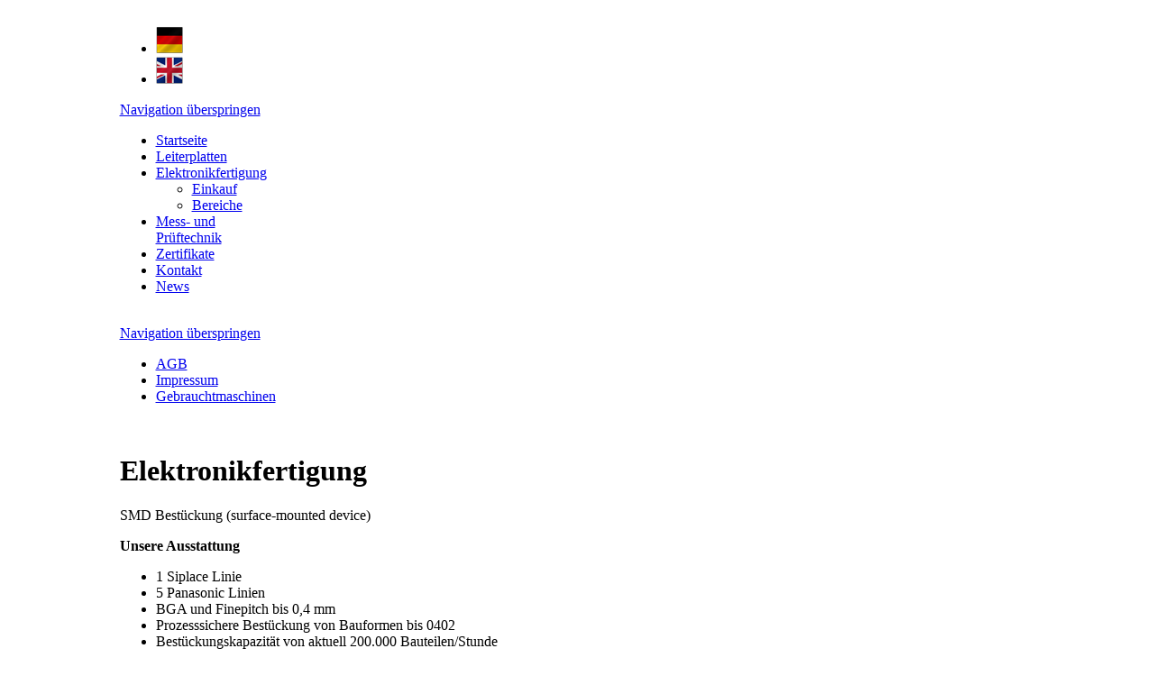

--- FILE ---
content_type: text/html; charset=utf-8
request_url: http://irp-net.de/elektronikfertigung.html
body_size: 6158
content:
<!DOCTYPE html PUBLIC "-//W3C//DTD XHTML 1.0 Strict//EN" "http://www.w3.org/TR/xhtml1/DTD/xhtml1-strict.dtd">
<html xmlns="http://www.w3.org/1999/xhtml" xml:lang="de" lang="de">
<head>
<meta http-equiv="Content-Type" content="text/html; charset=utf-8" />
<!--

	This website is powered by Contao Open Source CMS :: Licensed under GNU/LGPL
	Copyright ©2005-2026 by Leo Feyer :: Extensions are copyright of their respective owners
	Visit the project website at http://www.contao.org for more information

//-->
<title>Elektronikfertigung - I-R-P Computer &amp; Prüftechnik Vertriebs-GmbH</title>
<base href="http://irp-net.de/" />
<meta name="robots" content="index,follow" />
<meta name="description" content="Die Firma I-R-P Computer &amp; Prüftechnik Vertriebs-GmbH ist ein expandierendes Unternehmen im Electronic Manufacturing Services &#40;EMS&#41;, mit den Schwerpunkten Materialeinkauf elektronischer Komponenten und Leiterplattenbestückung – EMS &#40;Electronic Manufacturing Services&#41;" />
<meta name="keywords" content="" />
<meta http-equiv="Content-Style-Type" content="text/css" />
<meta http-equiv="Content-Script-Type" content="text/javascript" />
<link rel="stylesheet" type="text/css" href="system/contao.css" media="screen" />
<style type="text/css" media="screen">
/* <![CDATA[ */
#wrapper{width:1015px;margin:0 auto;}
#header{height:5px;}
#right{width:182px;}
#main{margin-right:182px;}
#footer{height:150px;}
/* ]]> */
</style>
<link type="text/css" rel="stylesheet" href="system/modules/dlh_googlemaps/html/dlh_googlemaps.css" media="all" />
<link type="text/css" rel="stylesheet" href="system/modules/lightbox4ward/html/css/4wardmedia.css" media="screen" />
<link type="text/css" rel="stylesheet" href="system/scripts/31703c6b976a.css" media="all" />
<script type="text/javascript" src="system/scripts/6bb6ab418aaa.js"></script>
<link rel="icon" type="image/vnd.microsoft.icon" href="tl_files/layout/favicon.ico" />
<link rel="shortcut icon" type="image/vnd.microsoft.icon" href="tl_files/layout/favicon.ico" />
<!--
Contao Webfontloader by twobox.com and delahaye.de
//-->
<link rel="stylesheet" href="http://fonts.googleapis.com/css?family=Coda" type="text/css">

<script type="text/javascript">
<!--//--><![CDATA[//><!--
// WebFont Loader by Google and Typekit
WebFontConfig = {
google: { families: [ 'Coda' ] } 
};
(function() {
	document.getElementsByTagName('html')[0].className += ' wf-loading';
	var wf = document.createElement('script');
	wf.src = ('https:' == document.location.protocol ? 'https' : 'http') +
		'://ajax.googleapis.com/ajax/libs/webfont/1.0.19/webfont.js';
	wf.type = 'text/javascript';
	wf.async = 'true';
	var s = document.getElementsByTagName('script')[0];
	s.parentNode.insertBefore(wf, s);
})();
//--><!]]>
</script>
</head><body id="top" class="mac chrome ch131 fertigung lang-de">

<!--[if lte IE 6]>
<div style="background:#ffc;padding:12px;border-bottom:1px solid #e4790f;font-size:14px;color:#000;text-align:center;"><strong>Achtung!</strong> Sie verwenden einen <a href="http://ie6countdown.com" style="font-size:14px;color:#e4790f;">veralteten Browser</a> und <strong>können nicht alle Funktionen dieser Webseite nutzen</strong>.</div>
<![endif]-->

<div id="outer">
<div id="wrapper">

<div id="header">
<div class="inside">
&nbsp; 
</div>
</div>

<div id="container">

<div id="right">
<div class="inside">

<!-- indexer::stop -->
<div class="mod_changelanguage block">


<ul class="level_1">
<li class="active lang-de first"><span class="active lang-de first"><img src="tl_files/layout/flags/de.png" alt="Deutsch" /></span></li>
<li class="lang-en last"><a href="manufacturing.html" title="Manufacturing" class="lang-en last"><img src="tl_files/layout/flags/en.png" alt="English" /></a></li>
</ul>

</div>
<!-- indexer::continue -->
<!-- indexer::stop -->
<div class="mod_navigation block" id="mainNav">

<a href="elektronikfertigung.html#skipNavigation2" class="invisible">Navigation überspringen</a>

<ul class="level_1">
<li class="startseite sibling first"><a href="startseite.html" title="EMS und Bestückung" class="startseite sibling first" onclick="this.blur();">Startseite</a></li>
<li class="sibling"><a href="leiterplatten.html" title="Leiterplatten" class="sibling" onclick="this.blur();">Leiterplatten</a></li>
<li class="submenu fertigung active"><a href="elektronikfertigung.html" title="Elektronikfertigung" class="submenu fertigung active" onclick="this.blur();">Elektronikfertigung</a>
<ul class="level_2">
<li class="first"><a href="einkauf.html" title="Materialeinkauf elektronischer Komponenten" class="first" onclick="this.blur();">Einkauf</a></li>
<li class="last"><a href="bereiche.html" title="Rohleiterplattenproduktion, Leiterplattenbestückung – EMS (Electronic Manufacturing Services)" class="last" onclick="this.blur();">Bereiche</a></li>
</ul>
</li>
<li class="sibling"><a href="mess-und-prueftechnik.html" title="Funktions- und Incircuittest, Entwicklung und Messtechnik" class="sibling" onclick="this.blur();">Mess- und Prüftechnik</a></li>
<li class="sibling"><a href="zertifikate.html" title="Zertifikate" class="sibling" onclick="this.blur();">Zertifikate</a></li>
<li class="sibling"><a href="kontakt.html" title="Kontakt" class="sibling" onclick="this.blur();">Kontakt</a></li>
<li class="sibling last"><a href="news.html" title="News" class="sibling last" onclick="this.blur();">News</a></li>
</ul>

<a id="skipNavigation2" class="invisible">&nbsp;</a>

</div>
<!-- indexer::continue -->

<!-- indexer::stop -->
<div class="mod_customnav block" id="footerNav">

<a href="elektronikfertigung.html#skipNavigation10" class="invisible">Navigation überspringen</a>

<ul class="level_1">
<li class="first"><a href="agb.html" title="AGB" class="first" onclick="this.blur();">AGB</a></li>
<li><a href="impressum.html" title="Impressum" onclick="this.blur();">Impressum</a></li>
<li class="last"><a href="gebrauchtmaschinen.html" title="Gebrauchtmaschinen" class="last" onclick="this.blur();">Gebrauchtmaschinen</a></li>
</ul>

<a id="skipNavigation10" class="invisible">&nbsp;</a>

</div>
<!-- indexer::continue -->
 
</div>
</div>

<div id="main">
<div class="inside">

<div class="mod_article block" id="elektronikfertigung">

<h1 class="ce_headline">Elektronikfertigung</h1>

<div class="ce_accordion block">

<div class="toggler">
SMD Bestückung (surface-mounted device) 
</div>

<div class="accordion"><div>

<div class="ce_text spalte60 block">

<p><strong>Unsere Ausstattung </strong></p>
<ul>
<li>1 Siplace Linie</li>
<li>5 Panasonic Linien</li>
<li>BGA und Finepitch bis 0,4 mm</li>
<li>Prozesssichere Bestückung von Bauformen bis 0402</li>
<li>Bestückungskapazität von aktuell 200.000 Bauteilen/Stunde</li>
</ul>
</div>

<div class="ce_image spalte20 block">

<div class="image_container">
<a href="tl_files/content/fertigung/bestueckung/bestueckung_01.jpg" rel="lightbox" title="Bestückung">
<img src="system/html/bestueckung_01-6c95f492.jpg" width="130" height="130" alt="Bestückung" />
</a>
</div>

</div>

<div class="ce_image spalte20 block">

<div class="image_container">
<a href="tl_files/content/fertigung/bestueckung/bestueckung_02.jpg" rel="lightbox" title="Bestückung">
<img src="system/html/bestueckung_02-d7b46350.jpg" width="130" height="130" alt="Bestückung" />
</a>
</div>

</div>

</div></div>

</div>

<div class="ce_accordion block">

<div class="toggler">
THT Bestückung (through-hole technology) 
</div>

<div class="accordion"><div>

<p><strong>Baugruppenmontage</strong></p>
<ul>
<li>Flexible, manuelle Montagekapazitäten</li>
<li>Komplettmontage elektromechanischer und elektronischer Baugruppen und Geräte</li>
</ul>
<p><strong>Werkzeuge</strong></p>
<ul>
<li>Avdel Nietgeräte</li>
<li>Handhebelpressen</li>
<li>Spezialvorrichtungen</li>
<li>Drehmomentschrauber</li>
</ul>
<div id="_mcePaste" class="mcePaste" style="position: absolute; left: -10000px; top: 0px; width: 1px; height: 1px; overflow: hidden;">(through-hole technology)</div>
</div></div>

</div>

<div class="ce_accordion block">

<div class="toggler">
Löten 
</div>

<div class="accordion"><div>

<div class="ce_text spalte60 block">

<p>Auf insgesamt 6 modernen Bestückungslinien im 3-Schicht-<br />betrieb sind wir in der Lage, Ihre Aufträge zeitnah zu produzieren und auszuliefern.<br /><br />Automatische Wellenlöttechnologie für bleifreie und verbleite Lötprozesse in Stickstoffatmosphäre und Reflowlöttechnologie.<br /><br />Wellenlötung von Produkten mit spezifischer Bauform mit Hilfe von Lötrahmen und Lötmasken.</p>
</div>

<div class="ce_image spalte20 block">

<div class="image_container">
<a href="tl_files/content/fertigung/loeten/loeten_01.jpg" rel="lightbox" title="Löten">
<img src="system/html/loeten_01-01db4bc0.jpg" width="130" height="130" alt="Löten" />
</a>
</div>

</div>

<div class="ce_image spalte20 block">

<div class="image_container">
<a href="tl_files/content/fertigung/loeten/loeten_02.jpg" rel="lightbox" title="Lötofen">
<img src="system/html/loeten_02-10c481ee.jpg" width="130" height="130" alt="Lötofen" />
</a>
</div>

</div>

</div></div>

</div>

<div class="ce_accordion block">

<div class="toggler">
Montage 
</div>

<div class="accordion"><div>

<div class="ce_text spalte70 block">

<p>An modernen Montageplätzen arbeitet speziell ausgebildetes Personal, 
<br  />um alle manuellen Arbeiten in der erforderlichen Qualität 
sicherzustellen.</p>
<ul>
<li>Reduzierung der Kosten durch Spezialvorrichtungen</li>
<li>Montage von elektrotechnischen Komponenten und Teilen (LP)</li>
<li>Endmontage und Inbetriebnahme von komplexen Endprodukten</li>
</ul>
</div>

</div></div>

</div>

<div class="ce_accordion block">

<div class="toggler">
Prüfung 
</div>

<div class="accordion"><div>

<div class="ce_text spalte60 block">

<p>Auf Kundenwunsch werden die einzelnen Baugruppen auch geprüft. <br  />Hierzu stehen uns zahlreiche Prüfmittel zur Verfügung:</p>
<ul>
<li>AOI Test</li>
<li>Temperöfen</li>
<li>X-Ray für Analysen</li>
<li>Flying Probe SPEA 4040</li>
<li>Klimaschränke für Burn-In Test</li>
<li>Programmierstationen für IC – Programmierung</li>
<li>
In-Circuittests und Funktionstests, je nach Volumen</li>
</ul>
<ul>
</ul>
<ul>
</ul>
</div>

<div class="ce_image spalte20 block">

<div class="image_container">
<a href="tl_files/content/fertigung/pruefung/pruefung_01.jpg" rel="lightbox" title="Prüfung">
<img src="system/html/pruefung_01-65dc31a0.jpg" width="130" height="130" alt="Prüfung" />
</a>
</div>

</div>

<div class="ce_image spalte20 block">

<div class="image_container">
<a href="tl_files/content/fertigung/pruefung/pruefung_02.jpg" rel="lightbox" title="Prüfung">
<img src="system/html/pruefung_02-d99cd557.jpg" width="130" height="130" alt="Prüfung" />
</a>
</div>

</div>

</div></div>

</div>

<div class="ce_accordion block">

<div class="toggler">
Lackieren und Vergießen 
</div>

<div class="accordion"><div>

<div class="ce_text spalte80 block">

<p>Um die bestückten Baugruppen vor Vibrationen und eindringender Feuchtigkeit zu schützen, können wir diese auf Kundenanforderungen vergießen oder mit einem Schutzlack überziehen.</p>
<ul>
<li>Automatische Lackierung</li>
<li>Automatische Nutzentrennung</li>
<li>Verwendung von kundenspezifischen Lacken</li>
<li>Automatisches Vergießen der Leiterplatten in Kunststoff- <br  />und Metallbehälter mit Vergußmasse auf Basis von Epoxidharz</li>
</ul>
<ul>
</ul>
</div>

<div class="ce_image spalte20 block">

<div class="image_container">
<a href="tl_files/content/fertigung/lackieren_vergiessen/lackieren_vergiessen_01.jpg" rel="lightbox" title="Lackieren und Vergießen">
<img src="system/html/lackieren_vergiessen_01-a16782f6.jpg" width="130" height="130" alt="Lackieren und Vergießen" />
</a>
</div>

</div>

</div></div>

</div>

<div class="ce_accordion block">

<div class="toggler">
Lagerung 
</div>

<div class="accordion"><div>

<div class="ce_text spalte60 block">

<p>In Paternostern mit einer Höhe von bis zu 6 Metern und zahlreichen Hochregalen mit bis zu 6 Stellebenen, erreichen wir auf einer minimalen Grundfläche eine maximale Höhenausnutzung.</p>
<ul>
<li>5 Paternoster </li>
<li>Hochregale mit einer Länge von bis zu ca. 13 Metern</li>
</ul>
<ul>
<li>Lagerung nach dem FIFO – Prinzip </li>
<li>oder auf Kundenwunsch chargenbezogen</li>
</ul>
<ul>
<li>Sensible Bauteile und Rohleiterplatten können wieder vakuumverpackt werden</li>
</ul>
<ul>
<li>Flexible Kanban-Lösungen </li>
<li>Just-in-Time Lösungen</li>
</ul>
</div>

<div class="ce_image spalte20 block">

<div class="image_container">
<a href="tl_files/content/fertigung/lagerung/lagerung_01.jpg" rel="lightbox" title="Paternoster">
<img src="system/html/lagerung_01-c7fa2eb9.jpg" width="130" height="130" alt="Paternoster" />
</a>
</div>

</div>

<div class="ce_image spalte20 block">

<div class="image_container">
<a href="tl_files/content/fertigung/lagerung/lagerung_02.jpg" rel="lightbox" title="Hochregale">
<img src="system/html/lagerung_02-1f347c9a.jpg" width="130" height="130" alt="Hochregale" />
</a>
</div>

</div>

</div></div>

</div>

</div>
<div class="clear"></div> 
</div>
 
</div>

</div>


<div class="footerSpacer"></div>
</div>

<div id="footer">
<div class="inside">
<div id="footerLogo">
<a href="http://irp-net.de/"><img src="tl_files/layout/logo.png" alt="" /></a>
</div>
<div id="footerInfo">
<div class="left">
<b>I-R-P Computer &amp; Prüftechnik Vertriebs-GmbH</b>
<br />
Werkstr. 7 A
<br />
D - 90518 Altdorf b. Nürnberg / Germany
</div>
<div class="right">
<b>Telefon:</b> +49 (0) 09187 907988-0
<br />
<b>Fax:</b> +49 (0) 09187 907988-28
<br />
  </b>E-Mail:</b> <a href="&#109;&#97;&#105;&#108;&#116;&#111;&#58;&#115;&#x61;&#x6C;&#101;&#x73;&#64;&#x69;&#114;&#112;&#45;&#x6E;&#101;&#116;&#46;&#100;&#x65;" class="email">&#115;&#x61;&#x6C;&#101;&#x73;&#64;&#x69;&#114;&#112;&#45;&#x6E;&#101;&#116;&#46;&#100;&#x65;</a>
</div>
</div>
</div>
 </div>
<script type="text/javascript">
<!--//--><![CDATA[//><!--
window.addEvent('domready', function() {
  new Accordion($$('div.toggler'), $$('div.accordion'), {
    alwaysHide: true,
    opacity: false,
    display: 0,
    onActive: function(toggler,elem) {
		toggler.addClass('active');
    },
    onBackground: function(toggler,elem) {
		toggler.removeClass('active');
    }
  });
  $$('div.toggler').each(function(elem){
	elem.addEvents({
		'mouseenter': function(){
			elem.addClass('hover');
		},
		'mouseleave': function(){
			elem.removeClass('hover');
		}
	});
  });
});
//--><!]]>
</script>

<script type="text/javascript" src="system/modules/lightbox4ward/html/mediaboxAdv_lightbox4ward.js"></script>

<script type="text/javascript">
<!--//--><![CDATA[//><!--
	Mediabox.customOptions = {hostName:"http://irp-net.de",overlayOpacity:0.8,resizeDuration:800,initialWidth:180,initialHeight:100,resizeTransition:Fx.Transitions.Quart.easeInOut,noFlashMessage:'<div id="mbError"><b>Fehler<\/b><br/>Adobe Flash ist entweder nicht installiert oder zu alt, bitte besuchen Sie <a href="http://www.adobe.com/shockwave/download/download.cgi?P1_Prod_Version=ShockwaveFlash" title="Get Flash" target="_new">Adobe.com<\/a> um eine aktuelle Version des Flash-Players herunter zu laden.<\/div>',closeLbl:'Fenster schließen',nextLbl:'nächstes Bild',prevLbl:'vorheriges Bild'};
	Mediabox.scanPage = function() {
		var links = $$("a").filter(function(el) {
			return el.rel && el.rel.test(/^(lightbox|mediabox)/i);
		});
		$$(links).mediabox(Mediabox.customOptions, null, function(el) {
			var rel0 = this.rel.replace(/[[]|]/gi," ");
			var relsize = rel0.split(" ");
			return (this == el) || ((this.rel.length > 8) && el.rel.match(relsize[1]));
		});
	};
	window.addEvent("domready", Mediabox.scanPage);
	
 //--><!]]>
</script>
<script type="text/javascript">
/* <![CDATA[ */
var _gaq = _gaq || [];
_gaq.push(['_setAccount', 'UA-XXXXX-X']);
_gaq.push(['_trackPageview']);
(function() {
  var ga = document.createElement('script'); ga.type = 'text/javascript'; ga.async = true;
  ga.src = ('https:' == document.location.protocol ? 'https://ssl' : 'http://www') + '.google-analytics.com/ga.js';
  var s = document.getElementsByTagName('script')[0]; s.parentNode.insertBefore(ga, s);
})();
/* ]]> */
</script>
<script type="text/javascript">
<!--//--><![CDATA[//><!--
window.addEvent('domready',function(){
	$$("div.hoverImg img, img.hoverImg").each(function(el){
		el.store('default',el.get('src'));
		el.addEvents({
			'mouseenter':function(e){
				var over = el.retrieve('default').substr(0,el.retrieve('default').lastIndexOf('.')) 
							+ 'Over'
							+ el.retrieve('default').substr(el.retrieve('default').lastIndexOf('.'));
				el.set('src',over);
			},
			'mouseleave':function(e){
				el.set('src',el.retrieve('default'));
			}
		});
	});
});
//--><!]]>
</script>

<script type="text/javascript">
/* <![CDATA[ */
new Request({
  url:'system/html/cron.txt',
  onComplete: function(txt) {
    if (!txt) txt = 0;
    if (parseInt(txt) < (Date.now()/1000 - 300)) {
      new Request({url:'cron.php'}).get();
    }
  }
}).get();
/* ]]> */
</script>
</body>
</html>